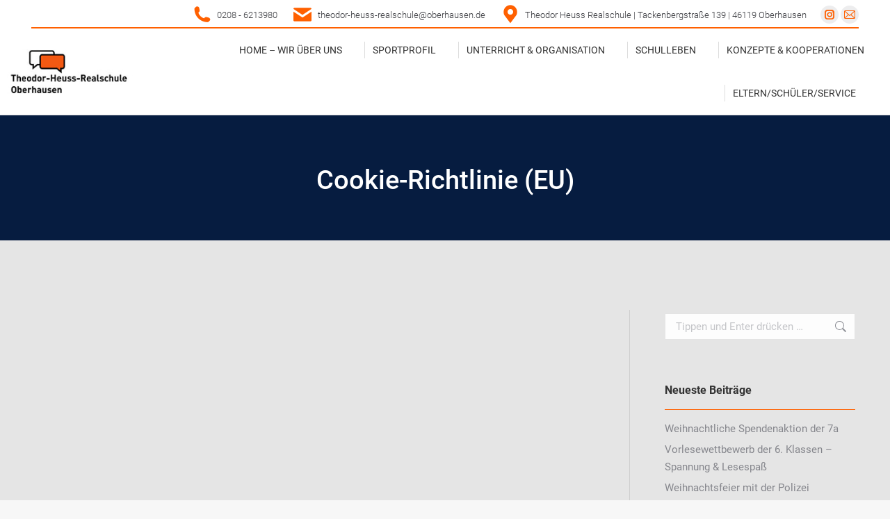

--- FILE ---
content_type: text/html; charset=UTF-8
request_url: https://thr-ob.de/cookie-richtlinie-eu/
body_size: 11246
content:
<!DOCTYPE html>
<!--[if !(IE 6) | !(IE 7) | !(IE 8)  ]><!-->
<html lang="de" class="no-js">
<!--<![endif]-->
<head>
<meta charset="UTF-8" />
<meta name="viewport" content="width=device-width, initial-scale=1, maximum-scale=1, user-scalable=0">
<meta name="theme-color" content="#ff6000"/>	<link rel="profile" href="https://gmpg.org/xfn/11" />
<!-- <link media="all" href="https://thr-ob.de/wp-content/cache/autoptimize/css/autoptimize_9399b956e7ea504c9aa58861af3bb937.css" rel="stylesheet"> --><title>Cookie-Richtlinie (EU) &#8211; THR-OB-Neue Webseite</title>
<meta name='robots' content='max-image-preview:large' />
<link rel='dns-prefetch' href='//www.google.com' />
<link rel="alternate" type="application/rss+xml" title="THR-OB-Neue Webseite &raquo; Feed" href="https://thr-ob.de/feed/" />
<link rel="alternate" type="application/rss+xml" title="THR-OB-Neue Webseite &raquo; Kommentar-Feed" href="https://thr-ob.de/comments/feed/" />
<link rel="alternate" type="text/calendar" title="THR-OB-Neue Webseite &raquo; iCal Feed" href="https://thr-ob.de/anmeldung2025/?ical=1" />
<!-- <link rel='stylesheet' id='dashicons-css' href='https://thr-ob.de/wp-includes/css/dashicons.min.css?ver=6.7.4' media='all' /> -->
<!-- <link rel='stylesheet' id='the7-Defaults-css' href='https://thr-ob.de/wp-content/cache/autoptimize/css/autoptimize_single_36ea4805809e6b690c2f5126a0808297.css?ver=6.7.4' media='all' /> -->
<!-- <link rel='stylesheet' id='the7-css-vars-css' href='https://thr-ob.de/wp-content/cache/autoptimize/css/autoptimize_single_aea08f5bb54478304c446e7985bc5d77.css?ver=684c8ec6c803' media='all' /> -->
<!-- <link rel='stylesheet' id='dt-custom-css' href='https://thr-ob.de/wp-content/cache/autoptimize/css/autoptimize_single_a8f3a1fd702f1d75b2fa0c07bda92cbc.css?ver=684c8ec6c803' media='all' /> -->
<!-- <link rel='stylesheet' id='dt-media-css' href='https://thr-ob.de/wp-content/cache/autoptimize/css/autoptimize_single_64132584f2f751f915860c2fc4c22e7a.css?ver=684c8ec6c803' media='all' /> -->
<!-- <link rel='stylesheet' id='the7-mega-menu-css' href='https://thr-ob.de/wp-content/cache/autoptimize/css/autoptimize_single_e6d7408fe0604a91ab7a61f04617fc12.css?ver=684c8ec6c803' media='all' /> -->
<!-- <link rel='stylesheet' id='the7-elements-albums-portfolio-css' href='https://thr-ob.de/wp-content/cache/autoptimize/css/autoptimize_single_85bbfa6ab7cb8efff8b466913ac9df13.css?ver=684c8ec6c803' media='all' /> -->
<!-- <link rel='stylesheet' id='the7-elements-css' href='https://thr-ob.de/wp-content/cache/autoptimize/css/autoptimize_single_53496f062fbe17fd7eccebcc24777279.css?ver=684c8ec6c803' media='all' /> -->
<link rel="stylesheet" type="text/css" href="//thr-ob.de/wp-content/cache/wpfc-minified/klj7i3b3/c1c4p.css" media="all"/>
<script src='//thr-ob.de/wp-content/cache/wpfc-minified/7jtmth2p/bjbm1.js' type="text/javascript"></script>
<!-- <script src="https://thr-ob.de/wp-includes/js/jquery/jquery.min.js?ver=3.7.1" id="jquery-core-js"></script> -->
<script id="mec-frontend-script-js-extra">
var mecdata = {"day":"Tag","days":"Tage","hour":"Stunde","hours":"Stunden","minute":"Minute","minutes":"Minuten","second":"Sekunde","seconds":"Sekunden","elementor_edit_mode":"no","recapcha_key":"6Ld1HrQUAAAAALXbvYJgnr4XMmcuC8vzoxaPdMrb","ajax_url":"https:\/\/thr-ob.de\/wp-admin\/admin-ajax.php","fes_nonce":"047a8ef0e7"};
</script>
<script src="//www.google.com/recaptcha/api.js?hl=de-DE&amp;ver=6.7.4" id="recaptcha-js"></script>
<script id="layerslider-greensock-js-extra">
var LS_Meta = {"v":"6.10.0"};
</script>
<script id="dt-above-fold-js-extra">
var dtLocal = {"themeUrl":"https:\/\/thr-ob.de\/wp-content\/themes\/dt-the7","passText":"Um diesen gesch\u00fctzten Eintrag anzusehen, geben Sie bitte das Passwort ein:","moreButtonText":{"loading":"Lade...","loadMore":"Mehr laden"},"postID":"969","ajaxurl":"https:\/\/thr-ob.de\/wp-admin\/admin-ajax.php","REST":{"baseUrl":"https:\/\/thr-ob.de\/wp-json\/the7\/v1","endpoints":{"sendMail":"\/send-mail"}},"contactMessages":{"required":"One or more fields have an error. Please check and try again.","terms":"Please accept the privacy policy.","fillTheCaptchaError":"Please, fill the captcha."},"captchaSiteKey":"","ajaxNonce":"122f6cd8ea","pageData":{"type":"page","template":"page","layout":null},"themeSettings":{"smoothScroll":"off","lazyLoading":false,"desktopHeader":{"height":90},"ToggleCaptionEnabled":"disabled","ToggleCaption":"Navigation","floatingHeader":{"showAfter":140,"showMenu":true,"height":60,"logo":{"showLogo":true,"html":"<img class=\" preload-me\" src=\"https:\/\/thr-ob.de\/wp-content\/uploads\/2019\/05\/THR-OB-Logo_200.jpg\" srcset=\"https:\/\/thr-ob.de\/wp-content\/uploads\/2019\/05\/THR-OB-Logo_200.jpg 200w, https:\/\/thr-ob.de\/wp-content\/uploads\/2019\/05\/THR-OB-Logo_300.jpg 300w\" width=\"200\" height=\"70\"   sizes=\"200px\" alt=\"THR-OB-Neue Webseite\" \/>","url":"https:\/\/thr-ob.de\/"}},"topLine":{"floatingTopLine":{"logo":{"showLogo":false,"html":""}}},"mobileHeader":{"firstSwitchPoint":1050,"secondSwitchPoint":778,"firstSwitchPointHeight":80,"secondSwitchPointHeight":60,"mobileToggleCaptionEnabled":"disabled","mobileToggleCaption":"Menu"},"stickyMobileHeaderFirstSwitch":{"logo":{"html":"<img class=\" preload-me\" src=\"https:\/\/thr-ob.de\/wp-content\/uploads\/2019\/05\/THR-OB-Logo_200.jpg\" srcset=\"https:\/\/thr-ob.de\/wp-content\/uploads\/2019\/05\/THR-OB-Logo_200.jpg 200w, https:\/\/thr-ob.de\/wp-content\/uploads\/2019\/05\/THR-OB-Logo_300.jpg 300w\" width=\"200\" height=\"70\"   sizes=\"200px\" alt=\"THR-OB-Neue Webseite\" \/>"}},"stickyMobileHeaderSecondSwitch":{"logo":{"html":"<img class=\" preload-me\" src=\"https:\/\/thr-ob.de\/wp-content\/uploads\/2019\/05\/THR-OB-Logo_100.jpg\" srcset=\"https:\/\/thr-ob.de\/wp-content\/uploads\/2019\/05\/THR-OB-Logo_100.jpg 100w, https:\/\/thr-ob.de\/wp-content\/uploads\/2019\/05\/THR-OB-Logo_200.jpg 200w\" width=\"100\" height=\"35\"   sizes=\"100px\" alt=\"THR-OB-Neue Webseite\" \/>"}},"sidebar":{"switchPoint":990},"boxedWidth":"1340px"},"VCMobileScreenWidth":"768"};
var dtShare = {"shareButtonText":{"facebook":"Share on Facebook","twitter":"Share on X","pinterest":"Pin it","linkedin":"Share on Linkedin","whatsapp":"Share on Whatsapp"},"overlayOpacity":"85"};
</script>
<script></script><meta name="generator" content="Powered by LayerSlider 6.10.0 - Multi-Purpose, Responsive, Parallax, Mobile-Friendly Slider Plugin for WordPress." />
<!-- LayerSlider updates and docs at: https://layerslider.kreaturamedia.com -->
<link rel="https://api.w.org/" href="https://thr-ob.de/wp-json/" /><link rel="alternate" title="JSON" type="application/json" href="https://thr-ob.de/wp-json/wp/v2/pages/969" /><link rel="EditURI" type="application/rsd+xml" title="RSD" href="https://thr-ob.de/xmlrpc.php?rsd" />
<meta name="generator" content="WordPress 6.7.4" />
<link rel="canonical" href="https://thr-ob.de/cookie-richtlinie-eu/" />
<link rel='shortlink' href='https://thr-ob.de/?p=969' />
<link rel="alternate" title="oEmbed (JSON)" type="application/json+oembed" href="https://thr-ob.de/wp-json/oembed/1.0/embed?url=https%3A%2F%2Fthr-ob.de%2Fcookie-richtlinie-eu%2F" />
<link rel="alternate" title="oEmbed (XML)" type="text/xml+oembed" href="https://thr-ob.de/wp-json/oembed/1.0/embed?url=https%3A%2F%2Fthr-ob.de%2Fcookie-richtlinie-eu%2F&#038;format=xml" />
<meta name="et-api-version" content="v1"><meta name="et-api-origin" content="https://thr-ob.de"><link rel="https://theeventscalendar.com/" href="https://thr-ob.de/wp-json/tribe/tickets/v1/" /><meta name="tec-api-version" content="v1"><meta name="tec-api-origin" content="https://thr-ob.de"><link rel="alternate" href="https://thr-ob.de/wp-json/tribe/events/v1/" /><script type='text/javascript'>
jQuery(document).ready(function($) {
var ult_smooth_speed = 480;
var ult_smooth_step = 80;
$('html').attr('data-ult_smooth_speed',ult_smooth_speed).attr('data-ult_smooth_step',ult_smooth_step);
});
</script><meta property="og:site_name" content="THR-OB-Neue Webseite" />
<meta property="og:title" content="Cookie-Richtlinie (EU)" />
<meta property="og:url" content="https://thr-ob.de/cookie-richtlinie-eu/" />
<meta property="og:type" content="article" />
<meta name="generator" content="Powered by WPBakery Page Builder - drag and drop page builder for WordPress."/>
<meta name="generator" content="Powered by Slider Revolution 6.7.26 - responsive, Mobile-Friendly Slider Plugin for WordPress with comfortable drag and drop interface." />
<link rel="icon" href="https://thr-ob.de/wp-content/uploads/2022/10/cropped-THR-Logo_2-1-32x32.gif" sizes="32x32" />
<link rel="icon" href="https://thr-ob.de/wp-content/uploads/2022/10/cropped-THR-Logo_2-1-192x192.gif" sizes="192x192" />
<link rel="apple-touch-icon" href="https://thr-ob.de/wp-content/uploads/2022/10/cropped-THR-Logo_2-1-180x180.gif" />
<meta name="msapplication-TileImage" content="https://thr-ob.de/wp-content/uploads/2022/10/cropped-THR-Logo_2-1-270x270.gif" />
<noscript><style> .wpb_animate_when_almost_visible { opacity: 1; }</style></noscript>
</head>
<body id="the7-body" class="page-template-default page page-id-969 wp-embed-responsive the7-core-ver-2.7.10 tribe-no-js tec-no-tickets-on-recurring tec-no-rsvp-on-recurring dt-responsive-on right-mobile-menu-close-icon ouside-menu-close-icon mobile-hamburger-close-bg-enable mobile-hamburger-close-bg-hover-enable  fade-medium-mobile-menu-close-icon fade-medium-menu-close-icon srcset-enabled btn-flat custom-btn-color custom-btn-hover-color phantom-fade phantom-shadow-decoration phantom-main-logo-on sticky-mobile-header top-header first-switch-logo-left first-switch-menu-right second-switch-logo-left second-switch-menu-right right-mobile-menu layzr-loading-on popup-message-style the7-ver-12.2.0 dt-fa-compatibility wpb-js-composer js-comp-ver-8.1 vc_responsive tribe-theme-dt-the7">
<!-- The7 12.2.0 -->
<div id="page" >
<a class="skip-link screen-reader-text" href="#content">Zum Inhalt springen</a>
<div class="masthead inline-header right widgets full-height full-width dividers line-decoration shadow-mobile-header-decoration small-mobile-menu-icon dt-parent-menu-clickable show-sub-menu-on-hover show-mobile-logo"  role="banner">
<div class="top-bar line-content top-bar-line-hide">
<div class="top-bar-bg" ></div>
<div class="mini-widgets left-widgets"></div><div class="right-widgets mini-widgets"><span class="mini-contacts phone show-on-desktop in-top-bar-left in-menu-second-switch"><i class="fa-fw the7-mw-icon-phone-bold"></i>0208 - 6213980</span><span class="mini-contacts email show-on-desktop near-logo-first-switch in-menu-second-switch"><i class="fa-fw the7-mw-icon-mail-bold"></i>theodor-heuss-realschule@oberhausen.de</span><span class="mini-contacts address show-on-desktop in-top-bar-left hide-on-second-switch"><i class="fa-fw the7-mw-icon-address-bold"></i>Theodor Heuss Realschule  |  Tackenbergstraße 139  |  46119 Oberhausen</span><div class="soc-ico show-on-desktop in-top-bar-right in-menu-second-switch custom-bg disabled-border border-off hover-accent-bg hover-disabled-border  hover-border-off"><a title="Instagram page opens in new window" href="https://www.instagram.com/thr_oberhausen/" target="_blank" class="instagram"><span class="soc-font-icon"></span><span class="screen-reader-text">Instagram page opens in new window</span></a><a title="E-Mail page opens in new window" href="mailto:theodor-heuss-realschule@oberhausen.de" target="_blank" class="mail"><span class="soc-font-icon"></span><span class="screen-reader-text">E-Mail page opens in new window</span></a></div></div></div>
<header class="header-bar">
<div class="branding">
<div id="site-title" class="assistive-text">THR-OB-Neue Webseite</div>
<div id="site-description" class="assistive-text">Realschule in Oberhausen</div>
<a class="same-logo" href="https://thr-ob.de/"><img class=" preload-me" src="https://thr-ob.de/wp-content/uploads/2019/05/THR-OB-Logo_200.jpg" srcset="https://thr-ob.de/wp-content/uploads/2019/05/THR-OB-Logo_200.jpg 200w, https://thr-ob.de/wp-content/uploads/2019/05/THR-OB-Logo_300.jpg 300w" width="200" height="70"   sizes="200px" alt="THR-OB-Neue Webseite" /><img class="mobile-logo preload-me" src="https://thr-ob.de/wp-content/uploads/2019/05/THR-OB-Logo_100.jpg" srcset="https://thr-ob.de/wp-content/uploads/2019/05/THR-OB-Logo_100.jpg 100w, https://thr-ob.de/wp-content/uploads/2019/05/THR-OB-Logo_200.jpg 200w" width="100" height="35"   sizes="100px" alt="THR-OB-Neue Webseite" /></a></div>
<ul id="primary-menu" class="main-nav underline-decoration l-to-r-line outside-item-double-margin"><li class="menu-item menu-item-type-post_type menu-item-object-page menu-item-home menu-item-has-children menu-item-942 first has-children depth-0"><a href='https://thr-ob.de/' data-level='1'><span class="menu-item-text"><span class="menu-text">Home &#8211; Wir über uns</span></span></a><ul class="sub-nav hover-style-bg level-arrows-on"><li class="menu-item menu-item-type-post_type menu-item-object-page menu-item-947 first depth-1"><a href='https://thr-ob.de/start/begruessung-grusswort-schulleitung/' data-level='2'><span class="menu-item-text"><span class="menu-text">Begrüßung/ Grußwort Schulleitung</span></span></a></li> <li class="menu-item menu-item-type-custom menu-item-object-custom menu-item-25 depth-1"><a href='/leitbild' data-level='2'><span class="menu-item-text"><span class="menu-text">Leitbild</span></span></a></li> <li class="menu-item menu-item-type-custom menu-item-object-custom menu-item-26 depth-1"><a href='/schulleitung' data-level='2'><span class="menu-item-text"><span class="menu-text">Schulleitung</span></span></a></li> <li class="menu-item menu-item-type-custom menu-item-object-custom menu-item-27 depth-1"><a href='/kollegium' data-level='2'><span class="menu-item-text"><span class="menu-text">Kollegium</span></span></a></li> <li class="menu-item menu-item-type-custom menu-item-object-custom menu-item-28 depth-1"><a href='/schulsozialarbeit' data-level='2'><span class="menu-item-text"><span class="menu-text">Schulsozialarbeit</span></span></a></li> <li class="menu-item menu-item-type-custom menu-item-object-custom menu-item-29 depth-1"><a href='/multiprofessionelles-team' data-level='2'><span class="menu-item-text"><span class="menu-text">Multiprofessionelles Team</span></span></a></li> <li class="menu-item menu-item-type-custom menu-item-object-custom menu-item-30 depth-1"><a href='/beratungslehrer' data-level='2'><span class="menu-item-text"><span class="menu-text">Beratungslehrer</span></span></a></li> <li class="menu-item menu-item-type-custom menu-item-object-custom menu-item-42 depth-1"><a href='/ausbildungsbeauftragte' data-level='2'><span class="menu-item-text"><span class="menu-text">Ausbildungsbeauftragte</span></span></a></li> <li class="menu-item menu-item-type-custom menu-item-object-custom menu-item-32 depth-1"><a href='/praxissemester-und-orientierungspraktikumsbeauftragte' data-level='2'><span class="menu-item-text"><span class="menu-text">Praxissemester- und Orientierungspraktikumsbeauftragte</span></span></a></li> <li class="menu-item menu-item-type-custom menu-item-object-custom menu-item-33 depth-1"><a href='/sekretariat' data-level='2'><span class="menu-item-text"><span class="menu-text">Sekretariat</span></span></a></li> <li class="menu-item menu-item-type-custom menu-item-object-custom menu-item-548 depth-1"><a href='/kalender' data-level='2'><span class="menu-item-text"><span class="menu-text">Kalender</span></span></a></li> <li class="menu-item menu-item-type-custom menu-item-object-custom menu-item-35 depth-1"><a href='/anfahrt' data-level='2'><span class="menu-item-text"><span class="menu-text">Anfahrt</span></span></a></li> </ul></li> <li class="menu-item menu-item-type-custom menu-item-object-custom menu-item-has-children menu-item-943 has-children depth-0"><a href='#' data-level='1'><span class="menu-item-text"><span class="menu-text">Sportprofil</span></span></a><ul class="sub-nav hover-style-bg level-arrows-on"><li class="menu-item menu-item-type-custom menu-item-object-custom menu-item-899 first depth-1"><a href='/Sportprofilklasse' data-level='2'><span class="menu-item-text"><span class="menu-text">Sportprofilklasse</span></span></a></li> <li class="menu-item menu-item-type-custom menu-item-object-custom menu-item-50 depth-1"><a href='/sport-ags' data-level='2'><span class="menu-item-text"><span class="menu-text">Sport-AGs</span></span></a></li> <li class="menu-item menu-item-type-custom menu-item-object-custom menu-item-892 depth-1"><a href='/skiprojekt' data-level='2'><span class="menu-item-text"><span class="menu-text">Skiprojekt</span></span></a></li> <li class="menu-item menu-item-type-custom menu-item-object-custom menu-item-889 depth-1"><a href='/bewegte-pause' data-level='2'><span class="menu-item-text"><span class="menu-text">Bewegte Pause</span></span></a></li> <li class="menu-item menu-item-type-custom menu-item-object-custom menu-item-895 depth-1"><a href='/sporthelfer' data-level='2'><span class="menu-item-text"><span class="menu-text">Sporthelfer</span></span></a></li> </ul></li> <li class="menu-item menu-item-type-custom menu-item-object-custom menu-item-has-children menu-item-78 has-children depth-0"><a href='#' data-level='1'><span class="menu-item-text"><span class="menu-text">Unterricht &#038; Organisation</span></span></a><ul class="sub-nav hover-style-bg level-arrows-on"><li class="menu-item menu-item-type-custom menu-item-object-custom menu-item-37 first depth-1"><a href='/faecher-stundentafel-zeitraster' data-level='2'><span class="menu-item-text"><span class="menu-text">Fächer/Stundentafel/Zeitraster</span></span></a></li> <li class="menu-item menu-item-type-custom menu-item-object-custom menu-item-38 depth-1"><a href='/kontakt-zu-den-fachschaften' data-level='2'><span class="menu-item-text"><span class="menu-text">Kontakt zu den Fachschaften</span></span></a></li> <li class="menu-item menu-item-type-custom menu-item-object-custom menu-item-39 depth-1"><a href='/wp-1' data-level='2'><span class="menu-item-text"><span class="menu-text">WP I</span></span></a></li> <li class="menu-item menu-item-type-custom menu-item-object-custom menu-item-40 depth-1"><a href='/schulordnung' data-level='2'><span class="menu-item-text"><span class="menu-text">Schulordnung</span></span></a></li> <li class="menu-item menu-item-type-custom menu-item-object-custom menu-item-41 depth-1"><a href='/60-minuten-stunde' data-level='2'><span class="menu-item-text"><span class="menu-text">60-Minuten-Stunde</span></span></a></li> <li class="menu-item menu-item-type-custom menu-item-object-custom menu-item-903 depth-1"><a href='/Lehrerraumprinzip' data-level='2'><span class="menu-item-text"><span class="menu-text">Lehrerraumprinzip</span></span></a></li> <li class="menu-item menu-item-type-custom menu-item-object-custom menu-item-51 depth-1"><a href='/uebermittagsbetreuung' data-level='2'><span class="menu-item-text"><span class="menu-text">Übermittagsbetreuung</span></span></a></li> <li class="menu-item menu-item-type-post_type menu-item-object-page menu-item-1719 depth-1"><a href='https://thr-ob.de/?page_id=1693' data-level='2'><span class="menu-item-text"><span class="menu-text">Zentrale Prüfungen Klasse 10</span></span></a></li> </ul></li> <li class="menu-item menu-item-type-custom menu-item-object-custom menu-item-has-children menu-item-79 has-children depth-0"><a href='#' data-level='1'><span class="menu-item-text"><span class="menu-text">Schulleben</span></span></a><ul class="sub-nav hover-style-bg level-arrows-on"><li class="menu-item menu-item-type-custom menu-item-object-custom menu-item-900 first depth-1"><a href='/Schule-ohne-Rassismus' data-level='2'><span class="menu-item-text"><span class="menu-text">Schule ohne Rassismus</span></span></a></li> <li class="menu-item menu-item-type-custom menu-item-object-custom menu-item-44 depth-1"><a href='/schueler-helfen-schuelern' data-level='2'><span class="menu-item-text"><span class="menu-text">Schüler helfen Schülern</span></span></a></li> <li class="menu-item menu-item-type-custom menu-item-object-custom menu-item-52 depth-1"><a href='/angebote-und-projekte-nach-jahrgangsstufen/' data-level='2'><span class="menu-item-text"><span class="menu-text">Angebote/Projekte nach Jahrgangsstufen</span></span></a></li> <li class="menu-item menu-item-type-custom menu-item-object-custom menu-item-45 depth-1"><a href='/streitschlichter' data-level='2'><span class="menu-item-text"><span class="menu-text">Streitschlichter</span></span></a></li> <li class="menu-item menu-item-type-custom menu-item-object-custom menu-item-46 depth-1"><a href='/buecherei/' data-level='2'><span class="menu-item-text"><span class="menu-text">Bücherei</span></span></a></li> <li class="menu-item menu-item-type-custom menu-item-object-custom menu-item-48 depth-1"><a href='/schuelerlotsen' data-level='2'><span class="menu-item-text"><span class="menu-text">Schülerlotsen</span></span></a></li> <li class="menu-item menu-item-type-custom menu-item-object-custom menu-item-49 depth-1"><a href='/schulsanitaetsdienst' data-level='2'><span class="menu-item-text"><span class="menu-text">Schulsanitätsdienst</span></span></a></li> <li class="menu-item menu-item-type-post_type menu-item-object-page menu-item-981 depth-1"><a href='https://thr-ob.de/schulleben/technik-ag/' data-level='2'><span class="menu-item-text"><span class="menu-text">Technik AG</span></span></a></li> <li class="menu-item menu-item-type-post_type menu-item-object-page menu-item-980 depth-1"><a href='https://thr-ob.de/schulleben/kunst-ag/' data-level='2'><span class="menu-item-text"><span class="menu-text">Kunst AG</span></span></a></li> </ul></li> <li class="menu-item menu-item-type-custom menu-item-object-custom menu-item-has-children menu-item-80 has-children depth-0"><a href='#' data-level='1'><span class="menu-item-text"><span class="menu-text">Konzepte &#038; Kooperationen</span></span></a><ul class="sub-nav hover-style-bg level-arrows-on"><li class="menu-item menu-item-type-custom menu-item-object-custom menu-item-57 first depth-1"><a href='/schulprogramm' data-level='2'><span class="menu-item-text"><span class="menu-text">Schulprogramm</span></span></a></li> <li class="menu-item menu-item-type-custom menu-item-object-custom menu-item-58 depth-1"><a href='/inklusionskonzept' data-level='2'><span class="menu-item-text"><span class="menu-text">Inklusionskonzept</span></span></a></li> <li class="menu-item menu-item-type-custom menu-item-object-custom menu-item-59 depth-1"><a href='/vertretungskonzept/' data-level='2'><span class="menu-item-text"><span class="menu-text">Vertretungskonzept</span></span></a></li> <li class="menu-item menu-item-type-custom menu-item-object-custom menu-item-60 depth-1"><a href='/berufsberatungskonzept' data-level='2'><span class="menu-item-text"><span class="menu-text">Berufsberatungskonzept</span></span></a></li> <li class="menu-item menu-item-type-custom menu-item-object-custom menu-item-62 depth-1"><a href='/suchtpraevention' data-level='2'><span class="menu-item-text"><span class="menu-text">Suchtprävention</span></span></a></li> <li class="menu-item menu-item-type-custom menu-item-object-custom menu-item-63 depth-1"><a href='/kulturelle-bildung' data-level='2'><span class="menu-item-text"><span class="menu-text">Kulturelle Bildung</span></span></a></li> <li class="menu-item menu-item-type-custom menu-item-object-custom menu-item-64 depth-1"><a href='/uebergang-grundschule' data-level='2'><span class="menu-item-text"><span class="menu-text">Übergang Grundschule</span></span></a></li> <li class="menu-item menu-item-type-custom menu-item-object-custom menu-item-65 depth-1"><a href='/kooperationspartner' data-level='2'><span class="menu-item-text"><span class="menu-text">Kooperationspartner</span></span></a></li> </ul></li> <li class="menu-item menu-item-type-custom menu-item-object-custom menu-item-has-children menu-item-81 last has-children depth-0"><a href='#' data-level='1'><span class="menu-item-text"><span class="menu-text">Eltern/Schüler/Service</span></span></a><ul class="sub-nav hover-style-bg level-arrows-on"><li class="menu-item menu-item-type-custom menu-item-object-custom menu-item-66 first depth-1"><a href='/sv-schueler-und-klassensprecher' data-level='2'><span class="menu-item-text"><span class="menu-text">SV (Schüler- und Klassensprecher)</span></span></a></li> <li class="menu-item menu-item-type-custom menu-item-object-custom menu-item-67 depth-1"><a href='/klassenpflegschaften' data-level='2'><span class="menu-item-text"><span class="menu-text">Klassenpflegschaften</span></span></a></li> <li class="menu-item menu-item-type-custom menu-item-object-custom menu-item-68 depth-1"><a href='/schulpflegschaft' data-level='2'><span class="menu-item-text"><span class="menu-text">Schulpflegschaft</span></span></a></li> <li class="menu-item menu-item-type-custom menu-item-object-custom menu-item-69 depth-1"><a href='/schulkonferenz' data-level='2'><span class="menu-item-text"><span class="menu-text">Schulkonferenz</span></span></a></li> <li class="menu-item menu-item-type-custom menu-item-object-custom menu-item-70 depth-1"><a href='/foerderverein' data-level='2'><span class="menu-item-text"><span class="menu-text">Förderverein</span></span></a></li> <li class="menu-item menu-item-type-custom menu-item-object-custom menu-item-71 depth-1"><a href='/krankmeldung-beurlaubung' data-level='2'><span class="menu-item-text"><span class="menu-text">Krankmeldung/Beurlaubung</span></span></a></li> <li class="menu-item menu-item-type-custom menu-item-object-custom menu-item-72 depth-1"><a href='/schulplaner' data-level='2'><span class="menu-item-text"><span class="menu-text">Schulplaner</span></span></a></li> <li class="menu-item menu-item-type-custom menu-item-object-custom menu-item-73 depth-1"><a href='/beratungsangebote' data-level='2'><span class="menu-item-text"><span class="menu-text">Beratungsangebote</span></span></a></li> <li class="menu-item menu-item-type-custom menu-item-object-custom menu-item-74 depth-1"><a href='/downloads' data-level='2'><span class="menu-item-text"><span class="menu-text">Downloads</span></span></a></li> <li class="menu-item menu-item-type-custom menu-item-object-custom menu-item-75 depth-1"><a href='/links' data-level='2'><span class="menu-item-text"><span class="menu-text">Links</span></span></a></li> </ul></li> </ul>
<div class="mini-widgets"><div class="mini-search hide-on-desktop hide-on-first-switch hide-on-second-switch popup-search custom-icon"><form class="searchform mini-widget-searchform" role="search" method="get" action="https://thr-ob.de/">
<div class="screen-reader-text">Search:</div>
<a href="" class="submit"><i class=" mw-icon the7-mw-icon-search-bold"></i><span>Search</span></a>
<div class="popup-search-wrap">
<input type="text" aria-label="Search" class="field searchform-s" name="s" value="" placeholder="Type and hit enter …" title="Search form"/>
<a href="" class="search-icon"><i class="the7-mw-icon-search"></i></a>
</div>
<input type="submit" class="assistive-text searchsubmit" value="Los!"/>
</form>
</div></div>
</header>
</div>
<div role="navigation" aria-label="Main Menu" class="dt-mobile-header mobile-menu-show-divider">
<div class="dt-close-mobile-menu-icon" aria-label="Close" role="button" tabindex="0"><div class="close-line-wrap"><span class="close-line"></span><span class="close-line"></span><span class="close-line"></span></div></div>	<ul id="mobile-menu" class="mobile-main-nav">
<li class="menu-item menu-item-type-post_type menu-item-object-page menu-item-home menu-item-has-children menu-item-942 first has-children depth-0"><a href='https://thr-ob.de/' data-level='1'><span class="menu-item-text"><span class="menu-text">Home &#8211; Wir über uns</span></span></a><ul class="sub-nav hover-style-bg level-arrows-on"><li class="menu-item menu-item-type-post_type menu-item-object-page menu-item-947 first depth-1"><a href='https://thr-ob.de/start/begruessung-grusswort-schulleitung/' data-level='2'><span class="menu-item-text"><span class="menu-text">Begrüßung/ Grußwort Schulleitung</span></span></a></li> <li class="menu-item menu-item-type-custom menu-item-object-custom menu-item-25 depth-1"><a href='/leitbild' data-level='2'><span class="menu-item-text"><span class="menu-text">Leitbild</span></span></a></li> <li class="menu-item menu-item-type-custom menu-item-object-custom menu-item-26 depth-1"><a href='/schulleitung' data-level='2'><span class="menu-item-text"><span class="menu-text">Schulleitung</span></span></a></li> <li class="menu-item menu-item-type-custom menu-item-object-custom menu-item-27 depth-1"><a href='/kollegium' data-level='2'><span class="menu-item-text"><span class="menu-text">Kollegium</span></span></a></li> <li class="menu-item menu-item-type-custom menu-item-object-custom menu-item-28 depth-1"><a href='/schulsozialarbeit' data-level='2'><span class="menu-item-text"><span class="menu-text">Schulsozialarbeit</span></span></a></li> <li class="menu-item menu-item-type-custom menu-item-object-custom menu-item-29 depth-1"><a href='/multiprofessionelles-team' data-level='2'><span class="menu-item-text"><span class="menu-text">Multiprofessionelles Team</span></span></a></li> <li class="menu-item menu-item-type-custom menu-item-object-custom menu-item-30 depth-1"><a href='/beratungslehrer' data-level='2'><span class="menu-item-text"><span class="menu-text">Beratungslehrer</span></span></a></li> <li class="menu-item menu-item-type-custom menu-item-object-custom menu-item-42 depth-1"><a href='/ausbildungsbeauftragte' data-level='2'><span class="menu-item-text"><span class="menu-text">Ausbildungsbeauftragte</span></span></a></li> <li class="menu-item menu-item-type-custom menu-item-object-custom menu-item-32 depth-1"><a href='/praxissemester-und-orientierungspraktikumsbeauftragte' data-level='2'><span class="menu-item-text"><span class="menu-text">Praxissemester- und Orientierungspraktikumsbeauftragte</span></span></a></li> <li class="menu-item menu-item-type-custom menu-item-object-custom menu-item-33 depth-1"><a href='/sekretariat' data-level='2'><span class="menu-item-text"><span class="menu-text">Sekretariat</span></span></a></li> <li class="menu-item menu-item-type-custom menu-item-object-custom menu-item-548 depth-1"><a href='/kalender' data-level='2'><span class="menu-item-text"><span class="menu-text">Kalender</span></span></a></li> <li class="menu-item menu-item-type-custom menu-item-object-custom menu-item-35 depth-1"><a href='/anfahrt' data-level='2'><span class="menu-item-text"><span class="menu-text">Anfahrt</span></span></a></li> </ul></li> <li class="menu-item menu-item-type-custom menu-item-object-custom menu-item-has-children menu-item-943 has-children depth-0"><a href='#' data-level='1'><span class="menu-item-text"><span class="menu-text">Sportprofil</span></span></a><ul class="sub-nav hover-style-bg level-arrows-on"><li class="menu-item menu-item-type-custom menu-item-object-custom menu-item-899 first depth-1"><a href='/Sportprofilklasse' data-level='2'><span class="menu-item-text"><span class="menu-text">Sportprofilklasse</span></span></a></li> <li class="menu-item menu-item-type-custom menu-item-object-custom menu-item-50 depth-1"><a href='/sport-ags' data-level='2'><span class="menu-item-text"><span class="menu-text">Sport-AGs</span></span></a></li> <li class="menu-item menu-item-type-custom menu-item-object-custom menu-item-892 depth-1"><a href='/skiprojekt' data-level='2'><span class="menu-item-text"><span class="menu-text">Skiprojekt</span></span></a></li> <li class="menu-item menu-item-type-custom menu-item-object-custom menu-item-889 depth-1"><a href='/bewegte-pause' data-level='2'><span class="menu-item-text"><span class="menu-text">Bewegte Pause</span></span></a></li> <li class="menu-item menu-item-type-custom menu-item-object-custom menu-item-895 depth-1"><a href='/sporthelfer' data-level='2'><span class="menu-item-text"><span class="menu-text">Sporthelfer</span></span></a></li> </ul></li> <li class="menu-item menu-item-type-custom menu-item-object-custom menu-item-has-children menu-item-78 has-children depth-0"><a href='#' data-level='1'><span class="menu-item-text"><span class="menu-text">Unterricht &#038; Organisation</span></span></a><ul class="sub-nav hover-style-bg level-arrows-on"><li class="menu-item menu-item-type-custom menu-item-object-custom menu-item-37 first depth-1"><a href='/faecher-stundentafel-zeitraster' data-level='2'><span class="menu-item-text"><span class="menu-text">Fächer/Stundentafel/Zeitraster</span></span></a></li> <li class="menu-item menu-item-type-custom menu-item-object-custom menu-item-38 depth-1"><a href='/kontakt-zu-den-fachschaften' data-level='2'><span class="menu-item-text"><span class="menu-text">Kontakt zu den Fachschaften</span></span></a></li> <li class="menu-item menu-item-type-custom menu-item-object-custom menu-item-39 depth-1"><a href='/wp-1' data-level='2'><span class="menu-item-text"><span class="menu-text">WP I</span></span></a></li> <li class="menu-item menu-item-type-custom menu-item-object-custom menu-item-40 depth-1"><a href='/schulordnung' data-level='2'><span class="menu-item-text"><span class="menu-text">Schulordnung</span></span></a></li> <li class="menu-item menu-item-type-custom menu-item-object-custom menu-item-41 depth-1"><a href='/60-minuten-stunde' data-level='2'><span class="menu-item-text"><span class="menu-text">60-Minuten-Stunde</span></span></a></li> <li class="menu-item menu-item-type-custom menu-item-object-custom menu-item-903 depth-1"><a href='/Lehrerraumprinzip' data-level='2'><span class="menu-item-text"><span class="menu-text">Lehrerraumprinzip</span></span></a></li> <li class="menu-item menu-item-type-custom menu-item-object-custom menu-item-51 depth-1"><a href='/uebermittagsbetreuung' data-level='2'><span class="menu-item-text"><span class="menu-text">Übermittagsbetreuung</span></span></a></li> <li class="menu-item menu-item-type-post_type menu-item-object-page menu-item-1719 depth-1"><a href='https://thr-ob.de/?page_id=1693' data-level='2'><span class="menu-item-text"><span class="menu-text">Zentrale Prüfungen Klasse 10</span></span></a></li> </ul></li> <li class="menu-item menu-item-type-custom menu-item-object-custom menu-item-has-children menu-item-79 has-children depth-0"><a href='#' data-level='1'><span class="menu-item-text"><span class="menu-text">Schulleben</span></span></a><ul class="sub-nav hover-style-bg level-arrows-on"><li class="menu-item menu-item-type-custom menu-item-object-custom menu-item-900 first depth-1"><a href='/Schule-ohne-Rassismus' data-level='2'><span class="menu-item-text"><span class="menu-text">Schule ohne Rassismus</span></span></a></li> <li class="menu-item menu-item-type-custom menu-item-object-custom menu-item-44 depth-1"><a href='/schueler-helfen-schuelern' data-level='2'><span class="menu-item-text"><span class="menu-text">Schüler helfen Schülern</span></span></a></li> <li class="menu-item menu-item-type-custom menu-item-object-custom menu-item-52 depth-1"><a href='/angebote-und-projekte-nach-jahrgangsstufen/' data-level='2'><span class="menu-item-text"><span class="menu-text">Angebote/Projekte nach Jahrgangsstufen</span></span></a></li> <li class="menu-item menu-item-type-custom menu-item-object-custom menu-item-45 depth-1"><a href='/streitschlichter' data-level='2'><span class="menu-item-text"><span class="menu-text">Streitschlichter</span></span></a></li> <li class="menu-item menu-item-type-custom menu-item-object-custom menu-item-46 depth-1"><a href='/buecherei/' data-level='2'><span class="menu-item-text"><span class="menu-text">Bücherei</span></span></a></li> <li class="menu-item menu-item-type-custom menu-item-object-custom menu-item-48 depth-1"><a href='/schuelerlotsen' data-level='2'><span class="menu-item-text"><span class="menu-text">Schülerlotsen</span></span></a></li> <li class="menu-item menu-item-type-custom menu-item-object-custom menu-item-49 depth-1"><a href='/schulsanitaetsdienst' data-level='2'><span class="menu-item-text"><span class="menu-text">Schulsanitätsdienst</span></span></a></li> <li class="menu-item menu-item-type-post_type menu-item-object-page menu-item-981 depth-1"><a href='https://thr-ob.de/schulleben/technik-ag/' data-level='2'><span class="menu-item-text"><span class="menu-text">Technik AG</span></span></a></li> <li class="menu-item menu-item-type-post_type menu-item-object-page menu-item-980 depth-1"><a href='https://thr-ob.de/schulleben/kunst-ag/' data-level='2'><span class="menu-item-text"><span class="menu-text">Kunst AG</span></span></a></li> </ul></li> <li class="menu-item menu-item-type-custom menu-item-object-custom menu-item-has-children menu-item-80 has-children depth-0"><a href='#' data-level='1'><span class="menu-item-text"><span class="menu-text">Konzepte &#038; Kooperationen</span></span></a><ul class="sub-nav hover-style-bg level-arrows-on"><li class="menu-item menu-item-type-custom menu-item-object-custom menu-item-57 first depth-1"><a href='/schulprogramm' data-level='2'><span class="menu-item-text"><span class="menu-text">Schulprogramm</span></span></a></li> <li class="menu-item menu-item-type-custom menu-item-object-custom menu-item-58 depth-1"><a href='/inklusionskonzept' data-level='2'><span class="menu-item-text"><span class="menu-text">Inklusionskonzept</span></span></a></li> <li class="menu-item menu-item-type-custom menu-item-object-custom menu-item-59 depth-1"><a href='/vertretungskonzept/' data-level='2'><span class="menu-item-text"><span class="menu-text">Vertretungskonzept</span></span></a></li> <li class="menu-item menu-item-type-custom menu-item-object-custom menu-item-60 depth-1"><a href='/berufsberatungskonzept' data-level='2'><span class="menu-item-text"><span class="menu-text">Berufsberatungskonzept</span></span></a></li> <li class="menu-item menu-item-type-custom menu-item-object-custom menu-item-62 depth-1"><a href='/suchtpraevention' data-level='2'><span class="menu-item-text"><span class="menu-text">Suchtprävention</span></span></a></li> <li class="menu-item menu-item-type-custom menu-item-object-custom menu-item-63 depth-1"><a href='/kulturelle-bildung' data-level='2'><span class="menu-item-text"><span class="menu-text">Kulturelle Bildung</span></span></a></li> <li class="menu-item menu-item-type-custom menu-item-object-custom menu-item-64 depth-1"><a href='/uebergang-grundschule' data-level='2'><span class="menu-item-text"><span class="menu-text">Übergang Grundschule</span></span></a></li> <li class="menu-item menu-item-type-custom menu-item-object-custom menu-item-65 depth-1"><a href='/kooperationspartner' data-level='2'><span class="menu-item-text"><span class="menu-text">Kooperationspartner</span></span></a></li> </ul></li> <li class="menu-item menu-item-type-custom menu-item-object-custom menu-item-has-children menu-item-81 last has-children depth-0"><a href='#' data-level='1'><span class="menu-item-text"><span class="menu-text">Eltern/Schüler/Service</span></span></a><ul class="sub-nav hover-style-bg level-arrows-on"><li class="menu-item menu-item-type-custom menu-item-object-custom menu-item-66 first depth-1"><a href='/sv-schueler-und-klassensprecher' data-level='2'><span class="menu-item-text"><span class="menu-text">SV (Schüler- und Klassensprecher)</span></span></a></li> <li class="menu-item menu-item-type-custom menu-item-object-custom menu-item-67 depth-1"><a href='/klassenpflegschaften' data-level='2'><span class="menu-item-text"><span class="menu-text">Klassenpflegschaften</span></span></a></li> <li class="menu-item menu-item-type-custom menu-item-object-custom menu-item-68 depth-1"><a href='/schulpflegschaft' data-level='2'><span class="menu-item-text"><span class="menu-text">Schulpflegschaft</span></span></a></li> <li class="menu-item menu-item-type-custom menu-item-object-custom menu-item-69 depth-1"><a href='/schulkonferenz' data-level='2'><span class="menu-item-text"><span class="menu-text">Schulkonferenz</span></span></a></li> <li class="menu-item menu-item-type-custom menu-item-object-custom menu-item-70 depth-1"><a href='/foerderverein' data-level='2'><span class="menu-item-text"><span class="menu-text">Förderverein</span></span></a></li> <li class="menu-item menu-item-type-custom menu-item-object-custom menu-item-71 depth-1"><a href='/krankmeldung-beurlaubung' data-level='2'><span class="menu-item-text"><span class="menu-text">Krankmeldung/Beurlaubung</span></span></a></li> <li class="menu-item menu-item-type-custom menu-item-object-custom menu-item-72 depth-1"><a href='/schulplaner' data-level='2'><span class="menu-item-text"><span class="menu-text">Schulplaner</span></span></a></li> <li class="menu-item menu-item-type-custom menu-item-object-custom menu-item-73 depth-1"><a href='/beratungsangebote' data-level='2'><span class="menu-item-text"><span class="menu-text">Beratungsangebote</span></span></a></li> <li class="menu-item menu-item-type-custom menu-item-object-custom menu-item-74 depth-1"><a href='/downloads' data-level='2'><span class="menu-item-text"><span class="menu-text">Downloads</span></span></a></li> <li class="menu-item menu-item-type-custom menu-item-object-custom menu-item-75 depth-1"><a href='/links' data-level='2'><span class="menu-item-text"><span class="menu-text">Links</span></span></a></li> </ul></li> 	</ul>
<div class='mobile-mini-widgets-in-menu'></div>
</div>
<div class="page-title title-center solid-bg breadcrumbs-off breadcrumbs-mobile-off page-title-responsive-enabled">
<div class="wf-wrap">
<div class="page-title-head hgroup"><h1 >Cookie-Richtlinie (EU)</h1></div>			</div>
</div>
<div id="main" class="sidebar-right sidebar-divider-vertical">
<div class="main-gradient"></div>
<div class="wf-wrap">
<div class="wf-container-main">
<div id="content" class="content" role="main">
</div><!-- #content -->
<aside id="sidebar" class="sidebar">
<div class="sidebar-content widget-divider-off">
<section id="search-2" class="widget widget_search"><form class="searchform" role="search" method="get" action="https://thr-ob.de/">
<label for="the7-search" class="screen-reader-text">Search:</label>
<input type="text" id="the7-search" class="field searchform-s" name="s" value="" placeholder="Tippen und Enter drücken &hellip;" />
<input type="submit" class="assistive-text searchsubmit" value="Los!" />
<a href="" class="submit"><svg version="1.1" id="Layer_1" xmlns="http://www.w3.org/2000/svg" xmlns:xlink="http://www.w3.org/1999/xlink" x="0px" y="0px" viewBox="0 0 16 16" style="enable-background:new 0 0 16 16;" xml:space="preserve"><path d="M11.7,10.3c2.1-2.9,1.5-7-1.4-9.1s-7-1.5-9.1,1.4s-1.5,7,1.4,9.1c2.3,1.7,5.4,1.7,7.7,0h0c0,0,0.1,0.1,0.1,0.1l3.8,3.8c0.4,0.4,1,0.4,1.4,0s0.4-1,0-1.4l-3.8-3.9C11.8,10.4,11.8,10.4,11.7,10.3L11.7,10.3z M12,6.5c0,3-2.5,5.5-5.5,5.5S1,9.5,1,6.5S3.5,1,6.5,1S12,3.5,12,6.5z"/></svg></a>
</form>
</section>
<section id="recent-posts-2" class="widget widget_recent_entries">
<div class="widget-title">Neueste Beiträge</div>
<ul>
<li>
<a href="https://thr-ob.de/weihnachtliche-spendenaktion-der-7a/">Weihnachtliche Spendenaktion der 7a</a>
</li>
<li>
<a href="https://thr-ob.de/vorlesewettbewerb-der-6-klassen-spannung-lesespass/">Vorlesewettbewerb der 6. Klassen – Spannung &#038; Lesespaß</a>
</li>
<li>
<a href="https://thr-ob.de/weihnachtsfeier-mit-der-polizei-ob/">Weihnachtsfeier mit der Polizei</a>
</li>
<li>
<a href="https://thr-ob.de/5er-und-6er-bringen-ihre-lieblingsbuecher-in-die-grundschule-vorlesetag-2025/">5er und 6er bringen ihre Lieblingsbücher in die Grundschule – Vorlesetag 2025</a>
</li>
<li>
<a href="https://thr-ob.de/berufsorientierung-auf-der-katapult-messe/">Berufsorientierung auf der Katapult-Messe</a>
</li>
</ul>
</section><section id="archives-2" class="widget widget_archive"><div class="widget-title">Archiv</div>
<ul>
<li><a href='https://thr-ob.de/2025/12/'>Dezember 2025</a></li>
<li><a href='https://thr-ob.de/2025/11/'>November 2025</a></li>
<li><a href='https://thr-ob.de/2025/10/'>Oktober 2025</a></li>
<li><a href='https://thr-ob.de/2025/09/'>September 2025</a></li>
<li><a href='https://thr-ob.de/2025/07/'>Juli 2025</a></li>
<li><a href='https://thr-ob.de/2025/05/'>Mai 2025</a></li>
<li><a href='https://thr-ob.de/2025/04/'>April 2025</a></li>
<li><a href='https://thr-ob.de/2025/03/'>März 2025</a></li>
<li><a href='https://thr-ob.de/2024/12/'>Dezember 2024</a></li>
<li><a href='https://thr-ob.de/2024/10/'>Oktober 2024</a></li>
<li><a href='https://thr-ob.de/2024/09/'>September 2024</a></li>
<li><a href='https://thr-ob.de/2024/06/'>Juni 2024</a></li>
<li><a href='https://thr-ob.de/2024/05/'>Mai 2024</a></li>
<li><a href='https://thr-ob.de/2024/03/'>März 2024</a></li>
<li><a href='https://thr-ob.de/2024/02/'>Februar 2024</a></li>
<li><a href='https://thr-ob.de/2023/12/'>Dezember 2023</a></li>
<li><a href='https://thr-ob.de/2023/11/'>November 2023</a></li>
<li><a href='https://thr-ob.de/2023/10/'>Oktober 2023</a></li>
<li><a href='https://thr-ob.de/2023/09/'>September 2023</a></li>
<li><a href='https://thr-ob.de/2023/08/'>August 2023</a></li>
<li><a href='https://thr-ob.de/2023/05/'>Mai 2023</a></li>
<li><a href='https://thr-ob.de/2023/04/'>April 2023</a></li>
<li><a href='https://thr-ob.de/2023/03/'>März 2023</a></li>
<li><a href='https://thr-ob.de/2023/02/'>Februar 2023</a></li>
<li><a href='https://thr-ob.de/2022/12/'>Dezember 2022</a></li>
<li><a href='https://thr-ob.de/2022/11/'>November 2022</a></li>
<li><a href='https://thr-ob.de/2022/10/'>Oktober 2022</a></li>
<li><a href='https://thr-ob.de/2022/09/'>September 2022</a></li>
<li><a href='https://thr-ob.de/2022/08/'>August 2022</a></li>
<li><a href='https://thr-ob.de/2022/06/'>Juni 2022</a></li>
<li><a href='https://thr-ob.de/2022/05/'>Mai 2022</a></li>
<li><a href='https://thr-ob.de/2022/03/'>März 2022</a></li>
<li><a href='https://thr-ob.de/2022/01/'>Januar 2022</a></li>
<li><a href='https://thr-ob.de/2021/10/'>Oktober 2021</a></li>
<li><a href='https://thr-ob.de/2021/09/'>September 2021</a></li>
<li><a href='https://thr-ob.de/2021/04/'>April 2021</a></li>
<li><a href='https://thr-ob.de/2020/12/'>Dezember 2020</a></li>
<li><a href='https://thr-ob.de/2020/11/'>November 2020</a></li>
<li><a href='https://thr-ob.de/2020/10/'>Oktober 2020</a></li>
<li><a href='https://thr-ob.de/2020/08/'>August 2020</a></li>
<li><a href='https://thr-ob.de/2020/06/'>Juni 2020</a></li>
<li><a href='https://thr-ob.de/2020/04/'>April 2020</a></li>
<li><a href='https://thr-ob.de/2020/03/'>März 2020</a></li>
<li><a href='https://thr-ob.de/2020/02/'>Februar 2020</a></li>
<li><a href='https://thr-ob.de/2020/01/'>Januar 2020</a></li>
<li><a href='https://thr-ob.de/2019/12/'>Dezember 2019</a></li>
<li><a href='https://thr-ob.de/2019/06/'>Juni 2019</a></li>
</ul>
</section><section id="categories-2" class="widget widget_categories"><div class="widget-title">Kategorien</div>
<ul>
<li class="cat-item cat-item-1"><a href="https://thr-ob.de/category/uncategorized/">Uncategorized</a>
</li>
</ul>
</section>		</div>
</aside><!-- #sidebar -->

</div><!-- .wf-container -->
</div><!-- .wf-wrap -->
</div><!-- #main -->
<!-- !Footer -->
<footer id="footer" class="footer solid-bg">
<div class="wf-wrap">
<div class="wf-container-footer">
<div class="wf-container">
<section id="presscore-custom-menu-two-4" class="widget widget_presscore-custom-menu-two wf-cell wf-1-3"><div class="widget-title">WIR ÜBER UNS</div><ul class="custom-nav"><li class="menu-item menu-item-type-post_type menu-item-object-page menu-item-home menu-item-944 first"><a href="https://thr-ob.de/" rel="nofollow"><span>Home</span></a></li><li class="menu-item menu-item-type-post_type menu-item-object-page menu-item-961"><a href="https://thr-ob.de/start/begruessung-grusswort-schulleitung/"><span>Begrüßung/ Grußwort Schulleitung</span></a></li><li class="menu-item menu-item-type-custom menu-item-object-custom menu-item-208"><a href="/leitbild" rel="nofollow"><span>Leitbild</span></a></li><li class="menu-item menu-item-type-custom menu-item-object-custom menu-item-209"><a href="/schulleitung" rel="nofollow"><span>Schulleitung</span></a></li><li class="menu-item menu-item-type-custom menu-item-object-custom menu-item-210"><a href="/kollegium" rel="nofollow"><span>Kollegium</span></a></li><li class="menu-item menu-item-type-custom menu-item-object-custom menu-item-211"><a href="/schulsozialarbeit" rel="nofollow"><span>Schulsozialarbeit</span></a></li><li class="menu-item menu-item-type-custom menu-item-object-custom menu-item-212"><a href="/multiprofessionelles-team" rel="nofollow"><span>Multiprofessionelles Team</span></a></li><li class="menu-item menu-item-type-custom menu-item-object-custom menu-item-213"><a href="/beratungslehrer" rel="nofollow"><span>Beratungslehrer</span></a></li><li class="menu-item menu-item-type-custom menu-item-object-custom menu-item-214"><a href="/ausbildungsbeauftragte" rel="nofollow"><span>Ausbildungsbeauftragte</span></a></li><li class="menu-item menu-item-type-custom menu-item-object-custom menu-item-215"><a href="/praxissemester-und-orientierungspraktikumsbeauftragte" rel="nofollow"><span>Praxissemester- und Orientierungspraktikumsbeauftragte</span></a></li><li class="menu-item menu-item-type-custom menu-item-object-custom menu-item-216"><a href="/sekretariat" rel="nofollow"><span>Sekretariat</span></a></li><li class="menu-item menu-item-type-post_type menu-item-object-page menu-item-964"><a href="https://thr-ob.de/start/kalender/"><span>Kalender</span></a></li><li class="menu-item menu-item-type-custom menu-item-object-custom menu-item-218"><a href="/anfahrt" rel="nofollow"><span>Anfahrt</span></a></li><li class="menu-item menu-item-type-post_type menu-item-object-page current-menu-item page_item page-item-969 current_page_item menu-item-971 act"><a href="https://thr-ob.de/cookie-richtlinie-eu/"><span>Cookie-Richtlinie (EU)</span></a></li></ul></section><section id="presscore-custom-menu-two-3" class="widget widget_presscore-custom-menu-two wf-cell wf-1-3"><div class="widget-title">SPORTPROFIL</div><ul class="custom-nav"><li class="menu-item menu-item-type-post_type menu-item-object-page menu-item-949 first"><a href="https://thr-ob.de/sportprofil/sportprofilklasse/" rel="nofollow"><span>Sportprofilklasse</span></a></li><li class="menu-item menu-item-type-post_type menu-item-object-page menu-item-953"><a href="https://thr-ob.de/sportprofil/sport-ags/"><span>Sport-AGs</span></a></li><li class="menu-item menu-item-type-post_type menu-item-object-page menu-item-951"><a href="https://thr-ob.de/sportprofil/skiprojekt/" rel="nofollow"><span>Skiprojekt</span></a></li><li class="menu-item menu-item-type-post_type menu-item-object-page menu-item-952"><a href="https://thr-ob.de/sportprofil/bewegte-pause/" rel="nofollow"><span>Bewegte Pause</span></a></li><li class="menu-item menu-item-type-post_type menu-item-object-page menu-item-950"><a href="https://thr-ob.de/sportprofil/sporthelfer/" rel="nofollow"><span>Sporthelfer</span></a></li></ul></section><section id="presscore-custom-menu-two-5" class="widget widget_presscore-custom-menu-two wf-cell wf-1-3"><div class="widget-title">UNTERRICHT &#038; ORGANISATION</div><ul class="custom-nav"><li class="menu-item menu-item-type-custom menu-item-object-custom menu-item-302 first"><a href="/faecher-stundentafel-zeitraster" rel="nofollow"><span>Fächer/Stundentafel/Zeitraster</span></a></li><li class="menu-item menu-item-type-custom menu-item-object-custom menu-item-303"><a href="/kontakt-zu-den-fachschaften" rel="nofollow"><span>Kontakt zu den Fachschaften</span></a></li><li class="menu-item menu-item-type-custom menu-item-object-custom menu-item-304"><a href="/wp-1" rel="nofollow"><span>WP I</span></a></li><li class="menu-item menu-item-type-custom menu-item-object-custom menu-item-305"><a href="/schulordnung" rel="nofollow"><span>Schulordnung</span></a></li><li class="menu-item menu-item-type-custom menu-item-object-custom menu-item-306"><a href="/60-minuten-stunde" rel="nofollow"><span>60-Minuten-Stunde</span></a></li><li class="menu-item menu-item-type-post_type menu-item-object-page menu-item-960"><a href="https://thr-ob.de/unterricht-organisation/lehrerraumprinzip/" rel="nofollow"><span>Lehrerraumprinzip</span></a></li><li class="menu-item menu-item-type-post_type menu-item-object-page menu-item-956"><a href="https://thr-ob.de/unterricht-organisation/uebermittagsbetreuung/" rel="nofollow"><span>Übermittagsbetreuung</span></a></li><li class="menu-item menu-item-type-post_type menu-item-object-page menu-item-1718"><a href="https://thr-ob.de/?page_id=1693"><span>Zentrale Prüfungen Klasse 10</span></a></li></ul></section><section id="presscore-custom-menu-two-6" class="widget widget_presscore-custom-menu-two wf-cell wf-1-3"><div class="widget-title">SCHULLEBEN</div><ul class="custom-nav"><li class="menu-item menu-item-type-post_type menu-item-object-page menu-item-957 first"><a href="https://thr-ob.de/schulleben/schule-ohne-rassismus/" rel="nofollow"><span>Schule ohne Rassismus</span></a></li><li class="menu-item menu-item-type-custom menu-item-object-custom menu-item-309"><a href="/schueler-helfen-schuelern" rel="nofollow"><span>Schüler helfen Schülern</span></a></li><li class="menu-item menu-item-type-post_type menu-item-object-page menu-item-958"><a href="https://thr-ob.de/schulleben/angebote-und-projekte-nach-jahrgangsstufen/" rel="nofollow"><span>Angebote und Projekte nach Jahrgangsstufen</span></a></li><li class="menu-item menu-item-type-custom menu-item-object-custom menu-item-310"><a href="/streitschlichter" rel="nofollow"><span>Streitschlichter</span></a></li><li class="menu-item menu-item-type-custom menu-item-object-custom menu-item-311"><a href="/buecherei/" rel="nofollow"><span>Bücherei</span></a></li><li class="menu-item menu-item-type-custom menu-item-object-custom menu-item-313"><a href="/schuelerlotsen" rel="nofollow"><span>Schülerlotsen</span></a></li><li class="menu-item menu-item-type-custom menu-item-object-custom menu-item-314"><a href="/schulsanitaetsdienst" rel="nofollow"><span>Schulsanitätsdienst</span></a></li><li class="menu-item menu-item-type-post_type menu-item-object-page menu-item-983"><a href="https://thr-ob.de/schulleben/technik-ag/"><span>Technik AG</span></a></li><li class="menu-item menu-item-type-post_type menu-item-object-page menu-item-982"><a href="https://thr-ob.de/schulleben/kunst-ag/"><span>Kunst AG</span></a></li><li class="menu-item menu-item-type-post_type menu-item-object-page menu-item-2405"><a href="https://thr-ob.de/schulleben/informationstag/"><span>Informationstag</span></a></li></ul></section><section id="presscore-custom-menu-two-7" class="widget widget_presscore-custom-menu-two wf-cell wf-1-3"><div class="widget-title">KONZEPTE &#038; KOOPERATIONEN</div><ul class="custom-nav"><li class="menu-item menu-item-type-custom menu-item-object-custom menu-item-318 first"><a href="/schulprogramm" rel="nofollow"><span>Schulprogramm</span></a></li><li class="menu-item menu-item-type-custom menu-item-object-custom menu-item-319"><a href="/inklusionskonzept" rel="nofollow"><span>Inklusionskonzept</span></a></li><li class="menu-item menu-item-type-custom menu-item-object-custom menu-item-320"><a href="/vertretungskonzept/" rel="nofollow"><span>Vertretungskonzept</span></a></li><li class="menu-item menu-item-type-custom menu-item-object-custom menu-item-321"><a href="/berufsberatungskonzept" rel="nofollow"><span>Berufsberatungskonzept</span></a></li><li class="menu-item menu-item-type-custom menu-item-object-custom menu-item-323"><a href="/suchtpraevention" rel="nofollow"><span>Suchtprävention</span></a></li><li class="menu-item menu-item-type-custom menu-item-object-custom menu-item-324"><a href="/kulturelle-bildung" rel="nofollow"><span>Kulturelle Bildung</span></a></li><li class="menu-item menu-item-type-custom menu-item-object-custom menu-item-325"><a href="/uebergang-grundschule" rel="nofollow"><span>Übergang Grundschule</span></a></li><li class="menu-item menu-item-type-custom menu-item-object-custom menu-item-326"><a href="/kooperationspartner" rel="nofollow"><span>Kooperationspartner</span></a></li></ul></section><section id="presscore-custom-menu-two-8" class="widget widget_presscore-custom-menu-two wf-cell wf-1-3"><div class="widget-title">ELTERN/ SCHÜLER/ SERVICE</div><ul class="custom-nav"><li class="menu-item menu-item-type-custom menu-item-object-custom menu-item-327 first"><a href="/sv-schueler-und-klassensprecher" rel="nofollow"><span>SV (Schüler- und Klassensprecher)</span></a></li><li class="menu-item menu-item-type-custom menu-item-object-custom menu-item-328"><a href="/klassenpflegschaften" rel="nofollow"><span>Klassenpflegschaften</span></a></li><li class="menu-item menu-item-type-custom menu-item-object-custom menu-item-329"><a href="/schulpflegschaft" rel="nofollow"><span>Schulpflegschaft</span></a></li><li class="menu-item menu-item-type-custom menu-item-object-custom menu-item-330"><a href="/schulkonferenz" rel="nofollow"><span>Schulkonferenz</span></a></li><li class="menu-item menu-item-type-custom menu-item-object-custom menu-item-331"><a href="/foerderverein" rel="nofollow"><span>Förderverein</span></a></li><li class="menu-item menu-item-type-custom menu-item-object-custom menu-item-332"><a href="/krankmeldung-beurlaubung" rel="nofollow"><span>Krankmeldung/Beurlaubung</span></a></li><li class="menu-item menu-item-type-custom menu-item-object-custom menu-item-333"><a href="/schulplaner" rel="nofollow"><span>Schulplaner</span></a></li><li class="menu-item menu-item-type-custom menu-item-object-custom menu-item-334"><a href="/beratungsangebote" rel="nofollow"><span>Beratungsangebote</span></a></li><li class="menu-item menu-item-type-custom menu-item-object-custom menu-item-335"><a href="/downloads" rel="nofollow"><span>Downloads</span></a></li><li class="menu-item menu-item-type-custom menu-item-object-custom menu-item-336"><a href="/links" rel="nofollow"><span>Links</span></a></li></ul></section>					</div><!-- .wf-container -->
</div><!-- .wf-container-footer -->
</div><!-- .wf-wrap -->
<!-- !Bottom-bar -->
<div id="bottom-bar" class="logo-center" role="contentinfo">
<div class="wf-wrap">
<div class="wf-container-bottom">
<div id="branding-bottom"><a class="" href="https://thr-ob.de/"><img class=" preload-me" src="https://thr-ob.de/wp-content/uploads/2019/06/THR-OB-Logo_150-negativ.png" srcset="https://thr-ob.de/wp-content/uploads/2019/06/THR-OB-Logo_150-negativ.png 150w, https://thr-ob.de/wp-content/uploads/2019/06/THR-OB-Logo_150-negativ.png 150w" width="150" height="52"   sizes="150px" alt="THR-OB-Neue Webseite" /></a></div>
<div class="wf-float-left">
© THR Oberhausen 2019
</div>
<div class="wf-float-right">
<div class="bottom-text-block"><p><span class="f-line">0208 - 6213980</span> <span class="t-line">|</span> <span class="f-line">theodor-heuss-realschule@oberhausen.de</span> <span class="t-line">|</span> <span class="f-line">Theodor Heuss Realschule</span> <span class="t-line">|</span> <span class="f-line">Tackenbergstraße 139</span> <span class="t-line">|</span> <span class="f-line">46119 Oberhausen</span> </p>
</div>
</div>
</div><!-- .wf-container-bottom -->
</div><!-- .wf-wrap -->
</div><!-- #bottom-bar -->
</footer><!-- #footer -->
<a href="#" class="scroll-top"><svg version="1.1" id="Layer_1" xmlns="http://www.w3.org/2000/svg" xmlns:xlink="http://www.w3.org/1999/xlink" x="0px" y="0px"
viewBox="0 0 16 16" style="enable-background:new 0 0 16 16;" xml:space="preserve">
<path d="M11.7,6.3l-3-3C8.5,3.1,8.3,3,8,3c0,0,0,0,0,0C7.7,3,7.5,3.1,7.3,3.3l-3,3c-0.4,0.4-0.4,1,0,1.4c0.4,0.4,1,0.4,1.4,0L7,6.4
V12c0,0.6,0.4,1,1,1s1-0.4,1-1V6.4l1.3,1.3c0.4,0.4,1,0.4,1.4,0C11.9,7.5,12,7.3,12,7S11.9,6.5,11.7,6.3z"/>
</svg><span class="screen-reader-text">Go to Top</span></a>
</div><!-- #page -->
<script>
( function ( body ) {
'use strict';
body.className = body.className.replace( /\btribe-no-js\b/, 'tribe-js' );
} )( document.body );
</script>
<script> /* <![CDATA[ */var tribe_l10n_datatables = {"aria":{"sort_ascending":": activate to sort column ascending","sort_descending":": activate to sort column descending"},"length_menu":"Show _MENU_ entries","empty_table":"No data available in table","info":"Showing _START_ to _END_ of _TOTAL_ entries","info_empty":"Showing 0 to 0 of 0 entries","info_filtered":"(filtered from _MAX_ total entries)","zero_records":"No matching records found","search":"Search:","all_selected_text":"All items on this page were selected. ","select_all_link":"Select all pages","clear_selection":"Clear Selection.","pagination":{"all":"All","next":"Next","previous":"Previous"},"select":{"rows":{"0":"","_":": Selected %d rows","1":": Selected 1 row"}},"datepicker":{"dayNames":["Sonntag","Montag","Dienstag","Mittwoch","Donnerstag","Freitag","Samstag"],"dayNamesShort":["So.","Mo.","Di.","Mi.","Do.","Fr.","Sa."],"dayNamesMin":["S","M","D","M","D","F","S"],"monthNames":["Januar","Februar","M\u00e4rz","April","Mai","Juni","Juli","August","September","Oktober","November","Dezember"],"monthNamesShort":["Januar","Februar","M\u00e4rz","April","Mai","Juni","Juli","August","September","Oktober","November","Dezember"],"monthNamesMin":["Jan.","Feb.","M\u00e4rz","Apr.","Mai","Juni","Juli","Aug.","Sep.","Okt.","Nov.","Dez."],"nextText":"Next","prevText":"Prev","currentText":"Today","closeText":"Done","today":"Today","clear":"Clear"},"registration_prompt":"Es gibt nicht gespeicherte Teilnahmeinformationen. Bist du sicher, dass du weitermachen willst?"};/* ]]> */ </script>
<script id="jquery-ui-datepicker-js-after">
jQuery(function(jQuery){jQuery.datepicker.setDefaults({"closeText":"Schlie\u00dfen","currentText":"Heute","monthNames":["Januar","Februar","M\u00e4rz","April","Mai","Juni","Juli","August","September","Oktober","November","Dezember"],"monthNamesShort":["Jan.","Feb.","M\u00e4rz","Apr.","Mai","Juni","Juli","Aug.","Sep.","Okt.","Nov.","Dez."],"nextText":"Weiter","prevText":"Zur\u00fcck","dayNames":["Sonntag","Montag","Dienstag","Mittwoch","Donnerstag","Freitag","Samstag"],"dayNamesShort":["So.","Mo.","Di.","Mi.","Do.","Fr.","Sa."],"dayNamesMin":["S","M","D","M","D","F","S"],"dateFormat":"dd\/mm\/yy","firstDay":1,"isRTL":false});});
</script>
<script src="https://thr-ob.de/wp-includes/js/dist/hooks.min.js?ver=4d63a3d491d11ffd8ac6" id="wp-hooks-js"></script>
<script src="https://thr-ob.de/wp-includes/js/dist/i18n.min.js?ver=5e580eb46a90c2b997e6" id="wp-i18n-js"></script>
<script id="wp-i18n-js-after">
wp.i18n.setLocaleData( { 'text direction\u0004ltr': [ 'ltr' ] } );
</script>
<script id="contact-form-7-js-translations">
( function( domain, translations ) {
var localeData = translations.locale_data[ domain ] || translations.locale_data.messages;
localeData[""].domain = domain;
wp.i18n.setLocaleData( localeData, domain );
} )( "contact-form-7", {"translation-revision-date":"2025-02-03 17:24:24+0000","generator":"GlotPress\/4.0.1","domain":"messages","locale_data":{"messages":{"":{"domain":"messages","plural-forms":"nplurals=2; plural=n != 1;","lang":"de"},"This contact form is placed in the wrong place.":["Dieses Kontaktformular wurde an der falschen Stelle platziert."],"Error:":["Fehler:"]}},"comment":{"reference":"includes\/js\/index.js"}} );
</script>
<script id="contact-form-7-js-before">
var wpcf7 = {
"api": {
"root": "https:\/\/thr-ob.de\/wp-json\/",
"namespace": "contact-form-7\/v1"
}
};
</script>
<script id="rtec_scripts-js-extra">
var rtec = {"ajaxUrl":"https:\/\/thr-ob.de\/wp-admin\/admin-ajax.php","checkForDuplicates":"","translations":{"honeypotClear":"I am not a robot"}};
</script>
<script id="event-tickets-rsvp-js-extra">
var tribe_tickets_rsvp_strings = {"attendee":"Teilnehmer:in %1$s"};
</script>
<script id="ics-calendar-js-after">
var r34ics_ajax_obj = {"ajaxurl":"https:\/\/thr-ob.de\/wp-admin\/admin-ajax.php","r34ics_nonce":"e22884d7c5"};
var ics_calendar_i18n = {"hide_past_events":"Vergangene Termine ausblenden","show_past_events":"Vergangene Termine anzeigen"};
var r34ics_days_of_week_map = {"Sonntag":"So.","Montag":"Mo.","Dienstag":"Di.","Mittwoch":"Mi.","Donnerstag":"Do.","Freitag":"Fr.","Samstag":"Sa."};
var r34ics_transients_expiration_ms = 3600000; var r34ics_ajax_interval;
</script>
<script id="ultimate-vc-addons-smooth-scroll-js-extra">
var php_vars = {"step":"80","speed":"480"};
</script>
<script></script>
<div class="pswp" tabindex="-1" role="dialog" aria-hidden="true">
<div class="pswp__bg"></div>
<div class="pswp__scroll-wrap">
<div class="pswp__container">
<div class="pswp__item"></div>
<div class="pswp__item"></div>
<div class="pswp__item"></div>
</div>
<div class="pswp__ui pswp__ui--hidden">
<div class="pswp__top-bar">
<div class="pswp__counter"></div>
<button class="pswp__button pswp__button--close" title="Close (Esc)" aria-label="Close (Esc)"></button>
<button class="pswp__button pswp__button--share" title="Share" aria-label="Share"></button>
<button class="pswp__button pswp__button--fs" title="Toggle fullscreen" aria-label="Toggle fullscreen"></button>
<button class="pswp__button pswp__button--zoom" title="Zoom in/out" aria-label="Zoom in/out"></button>
<div class="pswp__preloader">
<div class="pswp__preloader__icn">
<div class="pswp__preloader__cut">
<div class="pswp__preloader__donut"></div>
</div>
</div>
</div>
</div>
<div class="pswp__share-modal pswp__share-modal--hidden pswp__single-tap">
<div class="pswp__share-tooltip"></div> 
</div>
<button class="pswp__button pswp__button--arrow--left" title="Previous (arrow left)" aria-label="Previous (arrow left)">
</button>
<button class="pswp__button pswp__button--arrow--right" title="Next (arrow right)" aria-label="Next (arrow right)">
</button>
<div class="pswp__caption">
<div class="pswp__caption__center"></div>
</div>
</div>
</div>
</div>
<script defer src="https://thr-ob.de/wp-content/cache/autoptimize/js/autoptimize_b8adebac705c96a34380c3e486983400.js"></script></body>
</html><!-- WP Fastest Cache file was created in 0.77129983901978 seconds, on 26-01-26 16:53:07 -->